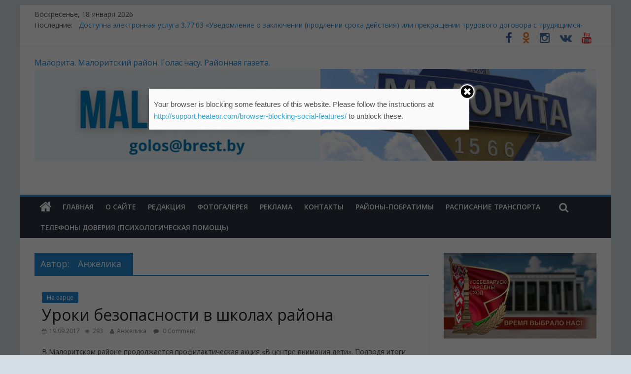

--- FILE ---
content_type: text/html; charset=UTF-8
request_url: https://www.malorita.by/?author=5
body_size: 22091
content:

<!DOCTYPE html>
<html lang="ru-RU">
<head>
<meta charset="UTF-8" />
<meta name="viewport" content="width=device-width, initial-scale=1">
<link rel="profile" href="http://gmpg.org/xfn/11" />
<link rel="pingback" href="https://www.malorita.by/xmlrpc.php" />
<title>Анжелика &#8211; Малорита. Малоритский район. Голас часу. Районная газета.</title>
	<script type="text/javascript">function theChampLoadEvent(e){var t=window.onload;if(typeof window.onload!="function"){window.onload=e}else{window.onload=function(){t();e()}}}</script>
		<script type="text/javascript">var theChampDefaultLang = 'ru_RU', theChampCloseIconPath = 'https://www.malorita.by/wp-content/plugins/super-socializer/images/close.png';var heateorSsSDKBlockedMsg = `Your browser is blocking some features of this website. Please follow the instructions at <a href=\'http://support.heateor.com/browser-blocking-social-features/\' target=\'_blank\' style=\'color:#33a9d8\'>http://support.heateor.com/browser-blocking-social-features/</a> to unblock these.`</script>
		<script> var theChampSiteUrl = 'https://www.malorita.by', theChampVerified = 0, theChampEmailPopup = 0; </script>
			<script> var theChampSharingAjaxUrl = 'https://www.malorita.by/wp-admin/admin-ajax.php', heateorSsUrlCountFetched = [], heateorSsSharesText = 'Поделились', heateorSsShareText = 'Поделиться', theChampPluginIconPath = 'https://www.malorita.by/wp-content/plugins/super-socializer/images/logo.png', theChampHorizontalSharingCountEnable = 1, theChampVerticalSharingCountEnable = 0, theChampSharingOffset = -10, theChampCounterOffset = -10, theChampMobileStickySharingEnabled = 0, heateorSsCopyLinkMessage = "Ссылка скопирована.";
		var heateorSsVerticalSharingShortUrl = "https://www.malorita.by/?p=20234";var theChampReduceHorizontalSvgWidth = true;		</script>
			<style type="text/css">
	.the_champ_horizontal_sharing .theChampSharing{
					color: #fff;
				border-width: 0px;
		border-style: solid;
		border-color: transparent;
	}
		.the_champ_horizontal_sharing .theChampTCBackground{
		color:#666;
	}
		.the_champ_horizontal_sharing .theChampSharing:hover{
				border-color: transparent;
	}
	.the_champ_vertical_sharing .theChampSharing{
					color: #fff;
				border-width: 0px;
		border-style: solid;
		border-color: transparent;
	}
		.the_champ_vertical_sharing .theChampTCBackground{
		color:#666;
	}
		.the_champ_vertical_sharing .theChampSharing:hover{
				border-color: transparent;
	}
				div.the_champ_horizontal_sharing .theChampSharingSvg{width:50%;margin:auto;}div.the_champ_horizontal_sharing .the_champ_square_count{float:left;width:50%;line-height:33px;}
			@media screen and (max-width:783px){.the_champ_vertical_sharing{display:none!important}}	</style>
	<link rel='dns-prefetch' href='//fonts.googleapis.com' />
<link rel='dns-prefetch' href='//s.w.org' />
<link rel="alternate" type="application/rss+xml" title="Малорита. Малоритский район. Голас часу. Районная газета. &raquo; Лента" href="https://www.malorita.by/?feed=rss2" />
<link rel="alternate" type="application/rss+xml" title="Малорита. Малоритский район. Голас часу. Районная газета. &raquo; Лента комментариев" href="https://www.malorita.by/?feed=comments-rss2" />
<link rel="alternate" type="application/rss+xml" title="Малорита. Малоритский район. Голас часу. Районная газета. &raquo; Лента записей автора Анжелика" href="https://www.malorita.by/?feed=rss2&#038;author=5" />
		<script type="text/javascript">
			window._wpemojiSettings = {"baseUrl":"https:\/\/s.w.org\/images\/core\/emoji\/2.3\/72x72\/","ext":".png","svgUrl":"https:\/\/s.w.org\/images\/core\/emoji\/2.3\/svg\/","svgExt":".svg","source":{"concatemoji":"https:\/\/www.malorita.by\/wp-includes\/js\/wp-emoji-release.min.js?ver=4.8.1"}};
			!function(a,b,c){function d(a){var b,c,d,e,f=String.fromCharCode;if(!k||!k.fillText)return!1;switch(k.clearRect(0,0,j.width,j.height),k.textBaseline="top",k.font="600 32px Arial",a){case"flag":return k.fillText(f(55356,56826,55356,56819),0,0),b=j.toDataURL(),k.clearRect(0,0,j.width,j.height),k.fillText(f(55356,56826,8203,55356,56819),0,0),c=j.toDataURL(),b===c&&(k.clearRect(0,0,j.width,j.height),k.fillText(f(55356,57332,56128,56423,56128,56418,56128,56421,56128,56430,56128,56423,56128,56447),0,0),b=j.toDataURL(),k.clearRect(0,0,j.width,j.height),k.fillText(f(55356,57332,8203,56128,56423,8203,56128,56418,8203,56128,56421,8203,56128,56430,8203,56128,56423,8203,56128,56447),0,0),c=j.toDataURL(),b!==c);case"emoji4":return k.fillText(f(55358,56794,8205,9794,65039),0,0),d=j.toDataURL(),k.clearRect(0,0,j.width,j.height),k.fillText(f(55358,56794,8203,9794,65039),0,0),e=j.toDataURL(),d!==e}return!1}function e(a){var c=b.createElement("script");c.src=a,c.defer=c.type="text/javascript",b.getElementsByTagName("head")[0].appendChild(c)}var f,g,h,i,j=b.createElement("canvas"),k=j.getContext&&j.getContext("2d");for(i=Array("flag","emoji4"),c.supports={everything:!0,everythingExceptFlag:!0},h=0;h<i.length;h++)c.supports[i[h]]=d(i[h]),c.supports.everything=c.supports.everything&&c.supports[i[h]],"flag"!==i[h]&&(c.supports.everythingExceptFlag=c.supports.everythingExceptFlag&&c.supports[i[h]]);c.supports.everythingExceptFlag=c.supports.everythingExceptFlag&&!c.supports.flag,c.DOMReady=!1,c.readyCallback=function(){c.DOMReady=!0},c.supports.everything||(g=function(){c.readyCallback()},b.addEventListener?(b.addEventListener("DOMContentLoaded",g,!1),a.addEventListener("load",g,!1)):(a.attachEvent("onload",g),b.attachEvent("onreadystatechange",function(){"complete"===b.readyState&&c.readyCallback()})),f=c.source||{},f.concatemoji?e(f.concatemoji):f.wpemoji&&f.twemoji&&(e(f.twemoji),e(f.wpemoji)))}(window,document,window._wpemojiSettings);
		</script>
		<style type="text/css">
img.wp-smiley,
img.emoji {
	display: inline !important;
	border: none !important;
	box-shadow: none !important;
	height: 1em !important;
	width: 1em !important;
	margin: 0 .07em !important;
	vertical-align: -0.1em !important;
	background: none !important;
	padding: 0 !important;
}
</style>
<link rel='stylesheet' id='css-style-css'  href='https://www.malorita.by/wp-content/plugins/comfortable-reading/css/custom.css?ver=4.8.1' type='text/css' media='all' />
<link rel='stylesheet' id='wp-polls-css'  href='https://www.malorita.by/wp-content/plugins/wp-polls/polls-css.css?ver=2.73.8' type='text/css' media='all' />
<style id='wp-polls-inline-css' type='text/css'>
.wp-polls .pollbar {
	margin: 1px;
	font-size: 6px;
	line-height: 8px;
	height: 8px;
	background-image: url('https://www.malorita.by/wp-content/plugins/wp-polls/images/default/pollbg.gif');
	border: 1px solid #c8c8c8;
}

</style>
<link rel='stylesheet' id='wp-pagenavi-css'  href='https://www.malorita.by/wp-content/plugins/wp-pagenavi/pagenavi-css.css?ver=2.70' type='text/css' media='all' />
<link rel='stylesheet' id='owlcarousel-min-css'  href='https://www.malorita.by/wp-content/plugins/oc-instagram-slider/includes/js/owlcarousel/assets/owl.carousel.min.css?ver=1.0.0' type='text/css' media='all' />
<link rel='stylesheet' id='owlcarousel-theme-css'  href='https://www.malorita.by/wp-content/plugins/oc-instagram-slider/includes/js/owlcarousel/assets/owl.theme.default.min.css?ver=1.0.0' type='text/css' media='all' />
<link rel='stylesheet' id='custom_front_css-css'  href='https://www.malorita.by/wp-content/plugins/oc-instagram-slider/includes/css/front-css.css?ver=1.0.0' type='text/css' media='all' />
<link rel='stylesheet' id='colormag_google_fonts-css'  href='//fonts.googleapis.com/css?family=Open+Sans%3A400%2C600&#038;ver=4.8.1' type='text/css' media='all' />
<link rel='stylesheet' id='colormag_style-css'  href='https://www.malorita.by/wp-content/themes/colormag/style.css?ver=4.8.1' type='text/css' media='all' />
<link rel='stylesheet' id='colormag-fontawesome-css'  href='https://www.malorita.by/wp-content/themes/colormag/fontawesome/css/font-awesome.css?ver=4.2.1' type='text/css' media='all' />
<link rel='stylesheet' id='the_champ_frontend_css-css'  href='https://www.malorita.by/wp-content/plugins/super-socializer/css/front.css?ver=7.12.4' type='text/css' media='all' />
<link rel='stylesheet' id='the_champ_sharing_default_svg-css'  href='https://www.malorita.by/wp-content/plugins/super-socializer/css/share-svg.css?ver=7.12.4' type='text/css' media='all' />
<script type='text/javascript' src='https://www.malorita.by/wp-includes/js/jquery/jquery.js?ver=1.12.4'></script>
<script type='text/javascript' src='https://www.malorita.by/wp-includes/js/jquery/jquery-migrate.min.js?ver=1.4.1'></script>
<script type='text/javascript'>
/* <![CDATA[ */
var IwNRCargs = {"rightclick":"Y","draganddrop":"Y"};
/* ]]> */
</script>
<script type='text/javascript' src='https://www.malorita.by/wp-content/plugins/image-watermark/js/no-right-click.js?ver=1.6.4'></script>
<script type='text/javascript'>
/* <![CDATA[ */
var nrci_opts = {"gesture":"Y","drag":"Y","touch":"Y","admin":"Y"};
/* ]]> */
</script>
<script type='text/javascript' src='https://www.malorita.by/wp-content/plugins/no-right-click-images-plugin/no-right-click-images.js'></script>
<script type='text/javascript' src='https://www.malorita.by/wp-content/plugins/oc-instagram-slider/includes/js/owlcarousel/owl.carousel.js?ver=1.0.0'></script>
<script type='text/javascript' src='https://www.malorita.by/wp-content/plugins/oc-instagram-slider/includes/js/masonry.pkgd.min.js?ver=1.0.0'></script>
<script type='text/javascript' src='https://www.malorita.by/wp-content/plugins/oc-instagram-slider/includes/js/front.js?ver=1.0.0'></script>
<script type='text/javascript' src='https://www.malorita.by/wp-content/themes/colormag/js/colormag-custom.js?ver=4.8.1'></script>
<link rel='https://api.w.org/' href='https://www.malorita.by/index.php?rest_route=/' />
<link rel="EditURI" type="application/rsd+xml" title="RSD" href="https://www.malorita.by/xmlrpc.php?rsd" />
<link rel="wlwmanifest" type="application/wlwmanifest+xml" href="https://www.malorita.by/wp-includes/wlwmanifest.xml" /> 
<meta name="generator" content="WordPress 4.8.1" />
<!-- <meta name="NextGEN" version="2.2.12" /> -->
<!-- Analytics by WP-Statistics v13.1.6 - https://wp-statistics.com/ -->
<link rel="shortcut icon" href="http://www.malorita.by/wp-content/uploads/2017/09/doc92213529_450272224-1.jpg" type="image/x-icon" /><!-- Малорита. Малоритский район. Голас часу. Районная газета. Internal Styles --><style type="text/css"> .colormag-button,blockquote,button,input[type=reset],input[type=button],input[type=submit]{background-color:#278bcf}#site-title a,.next a:hover,.previous a:hover,.social-links i.fa:hover,a{color:#278bcf}.fa.search-top:hover{background-color:#278bcf}#site-navigation{border-top:4px solid #278bcf}.home-icon.front_page_on,.main-navigation a:hover,.main-navigation ul li ul li a:hover,.main-navigation ul li ul li:hover>a,.main-navigation ul li.current-menu-ancestor>a,.main-navigation ul li.current-menu-item ul li a:hover,.main-navigation ul li.current-menu-item>a,.main-navigation ul li.current_page_ancestor>a,.main-navigation ul li.current_page_item>a,.main-navigation ul li:hover>a,.main-small-navigation li a:hover,.site-header .menu-toggle:hover{background-color:#278bcf}.main-small-navigation .current-menu-item>a,.main-small-navigation .current_page_item>a{background:#278bcf}.promo-button-area a:hover{border:2px solid #278bcf;background-color:#278bcf}#content .wp-pagenavi .current,#content .wp-pagenavi a:hover,.format-link .entry-content a,.pagination span{background-color:#278bcf}.pagination a span:hover{color:#278bcf;border-color:#278bcf}#content .comments-area a.comment-edit-link:hover,#content .comments-area a.comment-permalink:hover,#content .comments-area article header cite a:hover,.comments-area .comment-author-link a:hover{color:#278bcf}.comments-area .comment-author-link span{background-color:#278bcf}.comment .comment-reply-link:hover,.nav-next a,.nav-previous a{color:#278bcf}#secondary .widget-title{border-bottom:2px solid #278bcf}#secondary .widget-title span{background-color:#278bcf}.footer-widgets-area .widget-title{border-bottom:2px solid #278bcf}.footer-widgets-area .widget-title span{background-color:#278bcf}.footer-widgets-area a:hover{color:#278bcf}.advertisement_above_footer .widget-title{border-bottom:2px solid #278bcf}.advertisement_above_footer .widget-title span{background-color:#278bcf}a#scroll-up i{color:#278bcf}.page-header .page-title{border-bottom:2px solid #278bcf}#content .post .article-content .above-entry-meta .cat-links a,.page-header .page-title span{background-color:#278bcf}#content .post .article-content .entry-title a:hover,.entry-meta .byline i,.entry-meta .cat-links i,.entry-meta a,.post .entry-title a:hover,.search .entry-title a:hover{color:#278bcf}.entry-meta .post-format i{background-color:#278bcf}.entry-meta .comments-link a:hover,.entry-meta .edit-link a:hover,.entry-meta .posted-on a:hover,.entry-meta .tag-links a:hover,.single #content .tags a:hover{color:#278bcf}.more-link,.no-post-thumbnail{background-color:#278bcf}.post-box .entry-meta .cat-links a:hover,.post-box .entry-meta .posted-on a:hover,.post.post-box .entry-title a:hover{color:#278bcf}.widget_featured_slider .slide-content .above-entry-meta .cat-links a{background-color:#278bcf}.widget_featured_slider .slide-content .below-entry-meta .byline a:hover,.widget_featured_slider .slide-content .below-entry-meta .comments a:hover,.widget_featured_slider .slide-content .below-entry-meta .posted-on a:hover,.widget_featured_slider .slide-content .entry-title a:hover{color:#278bcf}.widget_highlighted_posts .article-content .above-entry-meta .cat-links a{background-color:#278bcf}.byline a:hover,.comments a:hover,.edit-link a:hover,.posted-on a:hover,.tag-links a:hover,.widget_highlighted_posts .article-content .below-entry-meta .byline a:hover,.widget_highlighted_posts .article-content .below-entry-meta .comments a:hover,.widget_highlighted_posts .article-content .below-entry-meta .posted-on a:hover,.widget_highlighted_posts .article-content .entry-title a:hover{color:#278bcf}.widget_featured_posts .article-content .above-entry-meta .cat-links a{background-color:#278bcf}.widget_featured_posts .article-content .entry-title a:hover{color:#278bcf}.widget_featured_posts .widget-title{border-bottom:2px solid #278bcf}.widget_featured_posts .widget-title span{background-color:#278bcf}.related-posts-main-title .fa,.single-related-posts .article-content .entry-title a:hover{color:#278bcf}</style>
<style type="text/css" id="custom-background-css">
body.custom-background { background-color: #d5dee5; }
</style>
</head>
<body class="archive author author-olga author-5 custom-background ">
<div id="page" class="hfeed site">
		<header id="masthead" class="site-header clearfix">
		<div id="header-text-nav-container" class="clearfix">
                     <div class="news-bar">
               <div class="inner-wrap clearfix">
                     <div class="date-in-header">
      Воскресенье, 18 января 2026   </div>
                 
    <div class="breaking-news">
      <strong class="breaking-news-latest">Последние:</strong>
      <ul class="newsticker">
               <li>
            <a href="https://www.malorita.by/?p=131096" title="Доступна электронная услуга 3.77.03 «Уведомление о заключении (продлении срока действия) или прекращении трудового договора с трудящимся-иммигрантом». Инструкция">Доступна электронная услуга 3.77.03 «Уведомление о заключении (продлении срока действия) или прекращении трудового договора с трудящимся-иммигрантом». Инструкция</a>
         </li>
               <li>
            <a href="https://www.malorita.by/?p=131084" title="Что будет с тарифами на услуги ЖКХ в 2026 году, пояснил министр">Что будет с тарифами на услуги ЖКХ в 2026 году, пояснил министр</a>
         </li>
               <li>
            <a href="https://www.malorita.by/?p=131087" title="Карцінкі з глыбінкі: Дубічна">Карцінкі з глыбінкі: Дубічна</a>
         </li>
               <li>
            <a href="https://www.malorita.by/?p=131081" title="Еще пять стеклоомывающих жидкостей российского производства запретили продавать в Беларуси">Еще пять стеклоомывающих жидкостей российского производства запретили продавать в Беларуси</a>
         </li>
               <li>
            <a href="https://www.malorita.by/?p=131078" title="Ниже -25°С: где холоднее всего было в Беларуси этой ночью?">Ниже -25°С: где холоднее всего было в Беларуси этой ночью?</a>
         </li>
            </ul>
   </div>
   
                  	<div class="social-links clearfix">
		<ul>
		<li><a rel="nofollow external" href="https://www.facebook.com/golaschasu" ><i class="fa fa-facebook"></i></a></li><li><a rel="nofollow external" href="https://ok.ru/golaschasu" target="_blank"><i class="fa fa-odnoklassniki"></i></a></li><li><a rel="nofollow external" href="https://www.instagram.com/malorita_golaschasu/" ><i class="fa fa-instagram"></i></a></li><li><a rel="nofollow external" href="https://vk.com/club129706838" target="_blank"><i class="fa fa-vk"></i></a></li><li><a rel="nofollow external" href="https://www.youtube.com/@GolosMalorita/" target="_blank"><i class="fa fa-youtube"></i></a></li>		</ul>
	</div><!-- .social-links -->
	               </div>
            </div>
         
			
			<div class="inner-wrap">

				<div id="header-text-nav-wrap" class="clearfix">
					<div id="header-left-section">
													<div id="header-logo-image">

								<a href="https://www.malorita.by/" title="Малорита. Малоритский район. Голас часу. Районная газета." rel="home">
								<!-- <img src="http://www.malorita.by/wp-content/uploads/2017/09/doc92213529_450272224.jpg" alt="Малорита. Малоритский район. Голас часу. Районная газета."> -->
								Малорита. Малоритский район. Голас часу. Районная газета.</a>
							</div><!-- #header-logo-image -->
											</div><!-- #header-left-section -->
					<div id="header-right-section">
												<div id="header-right-sidebar" class="clearfix">
						<aside id="custom_html-57" class="widget_text widget widget_custom_html clearfix"><div class="textwidget custom-html-widget"><a href="https://www.malorita.by"><img class="alignnone wp-image-117080 size-full" src="http://www.malorita.by/wp-content/uploads/2025/03/Dizajn-bez-nazvaniya2.jpg" alt="malorita.by" width="1282" height="210"></a></div></aside>						</div>
									    	</div><!-- #header-right-section -->

			   </div><!-- #header-text-nav-wrap -->

			</div><!-- .inner-wrap -->

<marquee behavior="scroll" scrollAmount="5" width="" height="" onMouseOver="this.scrollAmount=0" onMouseOut="this.scrollAmount=5"> </marquee>

			
			<nav id="site-navigation" class="main-navigation clearfix" role="navigation">
				<div class="inner-wrap clearfix">
					                  <div class="home-icon">
                     <a href="https://www.malorita.by/" title="Малорита. Малоритский район. Голас часу. Районная газета."><i class="fa fa-home"></i></a>
                  </div>
                                 <h4 class="menu-toggle"></h4>
               <div class="menu-primary-container"><ul id="menu-menu-1" class="menu"><li id="menu-item-76333" class="menu-item menu-item-type-custom menu-item-object-custom menu-item-home menu-item-76333"><a href="http://www.malorita.by/">Главная</a></li>
<li id="menu-item-76334" class="menu-item menu-item-type-post_type menu-item-object-page menu-item-76334"><a href="https://www.malorita.by/?page_id=2">О сайте</a></li>
<li id="menu-item-76338" class="menu-item menu-item-type-post_type menu-item-object-page menu-item-76338"><a href="https://www.malorita.by/?page_id=146">Редакция</a></li>
<li id="menu-item-76339" class="menu-item menu-item-type-post_type menu-item-object-page menu-item-76339"><a href="https://www.malorita.by/?page_id=147">Фотогалерея</a></li>
<li id="menu-item-76340" class="menu-item menu-item-type-post_type menu-item-object-page menu-item-76340"><a href="https://www.malorita.by/?page_id=149">Реклама</a></li>
<li id="menu-item-76341" class="menu-item menu-item-type-post_type menu-item-object-page menu-item-76341"><a href="https://www.malorita.by/?page_id=148">Контакты</a></li>
<li id="menu-item-76342" class="menu-item menu-item-type-taxonomy menu-item-object-category menu-item-76342"><a href="https://www.malorita.by/?cat=93">Районы-Побратимы</a></li>
<li id="menu-item-76335" class="menu-item menu-item-type-post_type menu-item-object-page menu-item-76335"><a href="https://www.malorita.by/?page_id=22791">РАСПИСАНИЕ ТРАНСПОРТА</a></li>
<li id="menu-item-76336" class="menu-item menu-item-type-post_type menu-item-object-page menu-item-76336"><a href="https://www.malorita.by/?page_id=23948">ТЕЛЕФОНЫ ДОВЕРИЯ (психологическая помощь)</a></li>
</ul></div>                                                <i class="fa fa-search search-top"></i>
                  <div class="search-form-top">
                     <form action="https://www.malorita.by/" class="search-form searchform clearfix" method="get">
   <div class="search-wrap">
      <input type="text" placeholder="Поиск" class="s field" name="s">
      <button class="search-icon" type="submit"></button>
   </div>
</form><!-- .searchform -->                  </div>
               				</div>
			</nav>

		</div><!-- #header-text-nav-container -->

		
	</header>
			<div id="main" class="clearfix">
		<div class="inner-wrap clearfix">
	
	<div id="primary">
		<div id="content" class="clearfix">

			
				<header class="page-header">
               					<h3 class="page-title">
               <span>
						Автор: <span class="vcard">Анжелика</span>					</span></h3>
                  									</header><!-- .page-header -->

            <div class="article-container">

   				
   				
   					
<article id="post-20234" class="post-20234 post type-post status-publish format-standard hentry category-na-vartse">
   
   
   <div class="article-content clearfix">

      
      <div class="above-entry-meta"><span class="cat-links"><a href="https://www.malorita.by/?cat=39"  rel="category tag">На варце</a>&nbsp;</span></div>
      <header class="entry-header">
         <h1 class="entry-title">
            <a href="https://www.malorita.by/?p=20234" title="Уроки безопасности в школах района">Уроки безопасности в школах района</a>
         </h1>
      </header>

      <div class="below-entry-meta">
      <span class="posted-on"><a href="https://www.malorita.by/?p=20234" title="10:35 дп" rel="bookmark"><i class="fa fa-calendar-o"></i> <time class="entry-date published" datetime="2017-09-19T10:35:04+00:00">19.09.2017</time></a></span><span class="post-views"><a href="https://www.malorita.by/?p=20234" title="10:35 дп" rel="bookmark"><i class="fa fa-eye"></i> 293</a></span>
      <span class="byline"><span class="author vcard"><i class="fa fa-user"></i><a class="url fn n" href="https://www.malorita.by/?author=5" title="Анжелика">Анжелика</a></span></span>

               <span class="comments"><a href="https://www.malorita.by/?p=20234#respond"><i class="fa fa-comment"></i> 0 Comment</a></span>
      </div>
      <div class="entry-content clearfix">
         <p>В Малоритском районе продолжается профилактическая акция «В центре внимания дети». Подводя итоги второго этапа акции можно сделать вывод, что практически</p>
         <a class="more-link" title="Уроки безопасности в школах района" href="https://www.malorita.by/?p=20234"><span>Read more</span></a>
      </div>

   </div>

   </article>
   				
   					
<article id="post-20209" class="post-20209 post type-post status-publish format-standard hentry category-medytsyna">
   
   
   <div class="article-content clearfix">

      
      <div class="above-entry-meta"><span class="cat-links"><a href="https://www.malorita.by/?cat=37"  rel="category tag">Медыцына</a>&nbsp;</span></div>
      <header class="entry-header">
         <h1 class="entry-title">
            <a href="https://www.malorita.by/?p=20209" title="Цены на лекарства могут снизить">Цены на лекарства могут снизить</a>
         </h1>
      </header>

      <div class="below-entry-meta">
      <span class="posted-on"><a href="https://www.malorita.by/?p=20209" title="7:54 дп" rel="bookmark"><i class="fa fa-calendar-o"></i> <time class="entry-date published" datetime="2017-09-19T07:54:44+00:00">19.09.2017</time></a></span><span class="post-views"><a href="https://www.malorita.by/?p=20209" title="7:54 дп" rel="bookmark"><i class="fa fa-eye"></i> 192</a></span>
      <span class="byline"><span class="author vcard"><i class="fa fa-user"></i><a class="url fn n" href="https://www.malorita.by/?author=5" title="Анжелика">Анжелика</a></span></span>

               <span class="comments"><a href="https://www.malorita.by/?p=20209#respond"><i class="fa fa-comment"></i> 0 Comment</a></span>
      </div>
      <div class="entry-content clearfix">
         <p>Отпускные цены еще на ряд лекарственных средств будут снижены в Беларуси, сообщили в пресс-службе Минздрава. Такое решение было принято по</p>
         <a class="more-link" title="Цены на лекарства могут снизить" href="https://www.malorita.by/?p=20209"><span>Read more</span></a>
      </div>

   </div>

   </article>
   				
   					
<article id="post-20203" class="post-20203 post type-post status-publish format-standard hentry category-bez-rubriki">
   
   
   <div class="article-content clearfix">

      
      <div class="above-entry-meta"><span class="cat-links"><a href="https://www.malorita.by/?cat=1"  rel="category tag">Навiны</a>&nbsp;</span></div>
      <header class="entry-header">
         <h1 class="entry-title">
            <a href="https://www.malorita.by/?p=20203" title="На сколько нас стало меньше? Статистика за последние 17 лет">На сколько нас стало меньше? Статистика за последние 17 лет</a>
         </h1>
      </header>

      <div class="below-entry-meta">
      <span class="posted-on"><a href="https://www.malorita.by/?p=20203" title="4:00 пп" rel="bookmark"><i class="fa fa-calendar-o"></i> <time class="entry-date published" datetime="2017-09-18T16:00:02+00:00">18.09.2017</time></a></span><span class="post-views"><a href="https://www.malorita.by/?p=20203" title="4:00 пп" rel="bookmark"><i class="fa fa-eye"></i> 490</a></span>
      <span class="byline"><span class="author vcard"><i class="fa fa-user"></i><a class="url fn n" href="https://www.malorita.by/?author=5" title="Анжелика">Анжелика</a></span></span>

               <span class="comments"><a href="https://www.malorita.by/?p=20203#respond"><i class="fa fa-comment"></i> 0 Comment</a></span>
      </div>
      <div class="entry-content clearfix">
         <p>&nbsp; Численность населения по городам и районам Информация главного управления статистики Брестской области (на начало года;&nbsp; человек) &nbsp; 1996 2001</p>
         <a class="more-link" title="На сколько нас стало меньше? Статистика за последние 17 лет" href="https://www.malorita.by/?p=20203"><span>Read more</span></a>
      </div>

   </div>

   </article>
   				
   					
<article id="post-20200" class="post-20200 post type-post status-publish format-standard hentry category-aktsyi-i-konkursy">
   
   
   <div class="article-content clearfix">

      
      <div class="above-entry-meta"><span class="cat-links"><a href="https://www.malorita.by/?cat=33"  rel="category tag">Акцыі і конкурсы</a>&nbsp;</span></div>
      <header class="entry-header">
         <h1 class="entry-title">
            <a href="https://www.malorita.by/?p=20200" title="Дзень без аўтамабіля">Дзень без аўтамабіля</a>
         </h1>
      </header>

      <div class="below-entry-meta">
      <span class="posted-on"><a href="https://www.malorita.by/?p=20200" title="3:31 пп" rel="bookmark"><i class="fa fa-calendar-o"></i> <time class="entry-date published" datetime="2017-09-18T15:31:25+00:00">18.09.2017</time></a></span><span class="post-views"><a href="https://www.malorita.by/?p=20200" title="3:31 пп" rel="bookmark"><i class="fa fa-eye"></i> 212</a></span>
      <span class="byline"><span class="author vcard"><i class="fa fa-user"></i><a class="url fn n" href="https://www.malorita.by/?author=5" title="Анжелика">Анжелика</a></span></span>

               <span class="comments"><a href="https://www.malorita.by/?p=20200#respond"><i class="fa fa-comment"></i> 0 Comment</a></span>
      </div>
      <div class="entry-content clearfix">
         <p>22 верасня ў большасці краін свету пройдзе міжнародная экалагічная акцыя «Дзень без аўтамабіля”. У гэты дзень аўтааматарам прапануюць адмовіцца ад</p>
         <a class="more-link" title="Дзень без аўтамабіля" href="https://www.malorita.by/?p=20200"><span>Read more</span></a>
      </div>

   </div>

   </article>
   				
   					
<article id="post-20195" class="post-20195 post type-post status-publish format-standard hentry category-bez-rubriki">
   
   
   <div class="article-content clearfix">

      
      <div class="above-entry-meta"><span class="cat-links"><a href="https://www.malorita.by/?cat=1"  rel="category tag">Навiны</a>&nbsp;</span></div>
      <header class="entry-header">
         <h1 class="entry-title">
            <a href="https://www.malorita.by/?p=20195" title="Шторм на Брестчине: обесточены 44 населенных пункта">Шторм на Брестчине: обесточены 44 населенных пункта</a>
         </h1>
      </header>

      <div class="below-entry-meta">
      <span class="posted-on"><a href="https://www.malorita.by/?p=20195" title="2:16 пп" rel="bookmark"><i class="fa fa-calendar-o"></i> <time class="entry-date published" datetime="2017-09-18T14:16:49+00:00">18.09.2017</time></a></span><span class="post-views"><a href="https://www.malorita.by/?p=20195" title="2:16 пп" rel="bookmark"><i class="fa fa-eye"></i> 418</a></span>
      <span class="byline"><span class="author vcard"><i class="fa fa-user"></i><a class="url fn n" href="https://www.malorita.by/?author=5" title="Анжелика">Анжелика</a></span></span>

               <span class="comments"><a href="https://www.malorita.by/?p=20195#respond"><i class="fa fa-comment"></i> 0 Comment</a></span>
      </div>
      <div class="entry-content clearfix">
         <p>Штормовой ветер обесточил сегодня 44 населенных пункта в Брестской области, сообщили на РУП &#8220;Брестэнерго&#8221;. Больше всего отключений электричества произошло в</p>
         <a class="more-link" title="Шторм на Брестчине: обесточены 44 населенных пункта" href="https://www.malorita.by/?p=20195"><span>Read more</span></a>
      </div>

   </div>

   </article>
   				
   					
<article id="post-20191" class="post-20191 post type-post status-publish format-standard hentry category-bez-rubriki">
   
   
   <div class="article-content clearfix">

      
      <div class="above-entry-meta"><span class="cat-links"><a href="https://www.malorita.by/?cat=1"  rel="category tag">Навiны</a>&nbsp;</span></div>
      <header class="entry-header">
         <h1 class="entry-title">
            <a href="https://www.malorita.by/?p=20191" title="Спасатель отговорил от суицида женщину">Спасатель отговорил от суицида женщину</a>
         </h1>
      </header>

      <div class="below-entry-meta">
      <span class="posted-on"><a href="https://www.malorita.by/?p=20191" title="1:55 пп" rel="bookmark"><i class="fa fa-calendar-o"></i> <time class="entry-date published" datetime="2017-09-18T13:55:19+00:00">18.09.2017</time></a></span><span class="post-views"><a href="https://www.malorita.by/?p=20191" title="1:55 пп" rel="bookmark"><i class="fa fa-eye"></i> 558</a></span>
      <span class="byline"><span class="author vcard"><i class="fa fa-user"></i><a class="url fn n" href="https://www.malorita.by/?author=5" title="Анжелика">Анжелика</a></span></span>

               <span class="comments"><a href="https://www.malorita.by/?p=20191#respond"><i class="fa fa-comment"></i> 0 Comment</a></span>
      </div>
      <div class="entry-content clearfix">
         <p>Звонок от неизвестной женщины поступил брестским спасателям 16 сентября в 22.00. Со слов звонившей, она находилась на балконе девятого этажа</p>
         <a class="more-link" title="Спасатель отговорил от суицида женщину" href="https://www.malorita.by/?p=20191"><span>Read more</span></a>
      </div>

   </div>

   </article>
   				
   					
<article id="post-20187" class="post-20187 post type-post status-publish format-standard hentry category-vazhnoe">
   
   
   <div class="article-content clearfix">

      
      <div class="above-entry-meta"><span class="cat-links"><a href="https://www.malorita.by/?cat=58"  rel="category tag">Важное</a>&nbsp;</span></div>
      <header class="entry-header">
         <h1 class="entry-title">
            <a href="https://www.malorita.by/?p=20187" title="Ведение оборонительного боя отрабатывают военные на учении &#8220;Запад-2017&#8221;">Ведение оборонительного боя отрабатывают военные на учении &#8220;Запад-2017&#8221;</a>
         </h1>
      </header>

      <div class="below-entry-meta">
      <span class="posted-on"><a href="https://www.malorita.by/?p=20187" title="1:47 пп" rel="bookmark"><i class="fa fa-calendar-o"></i> <time class="entry-date published" datetime="2017-09-18T13:47:36+00:00">18.09.2017</time></a></span><span class="post-views"><a href="https://www.malorita.by/?p=20187" title="1:47 пп" rel="bookmark"><i class="fa fa-eye"></i> 395</a></span>
      <span class="byline"><span class="author vcard"><i class="fa fa-user"></i><a class="url fn n" href="https://www.malorita.by/?author=5" title="Анжелика">Анжелика</a></span></span>

               <span class="comments"><a href="https://www.malorita.by/?p=20187#respond"><i class="fa fa-comment"></i> 0 Comment</a></span>
      </div>
      <div class="entry-content clearfix">
         <p>Ведение оборонительного боя отрабатывается сегодня на совместном стратегическом учении &#8220;Запад-2017&#8221;, сообщили &nbsp;в Министерстве обороны Беларуси. Так, ведение оборонительного боя белорусские</p>
         <a class="more-link" title="Ведение оборонительного боя отрабатывают военные на учении &#8220;Запад-2017&#8221;" href="https://www.malorita.by/?p=20187"><span>Read more</span></a>
      </div>

   </div>

   </article>
   				
   					
<article id="post-19989" class="post-19989 post type-post status-publish format-standard hentry category-vazhnoe">
   
   
   <div class="article-content clearfix">

      
      <div class="above-entry-meta"><span class="cat-links"><a href="https://www.malorita.by/?cat=58"  rel="category tag">Важное</a>&nbsp;</span></div>
      <header class="entry-header">
         <h1 class="entry-title">
            <a href="https://www.malorita.by/?p=19989" title="Что надо знать любителям лесных грибов и ягод">Что надо знать любителям лесных грибов и ягод</a>
         </h1>
      </header>

      <div class="below-entry-meta">
      <span class="posted-on"><a href="https://www.malorita.by/?p=19989" title="2:51 пп" rel="bookmark"><i class="fa fa-calendar-o"></i> <time class="entry-date published" datetime="2017-09-14T14:51:34+00:00">14.09.2017</time></a></span><span class="post-views"><a href="https://www.malorita.by/?p=19989" title="2:51 пп" rel="bookmark"><i class="fa fa-eye"></i> 488</a></span>
      <span class="byline"><span class="author vcard"><i class="fa fa-user"></i><a class="url fn n" href="https://www.malorita.by/?author=5" title="Анжелика">Анжелика</a></span></span>

               <span class="comments"><a href="https://www.malorita.by/?p=19989#comments"><i class="fa fa-comment"></i> 1 Comment</a></span>
      </div>
      <div class="entry-content clearfix">
         <p>Сезон заготовки лесных ягод и грибов&nbsp; в самом разгаре.&nbsp; Несмотря на то, что после чернобыльской аварии уже прошло более 30</p>
         <a class="more-link" title="Что надо знать любителям лесных грибов и ягод" href="https://www.malorita.by/?p=19989"><span>Read more</span></a>
      </div>

   </div>

   </article>
   				
            </div>

				
<div class='wp-pagenavi' role='navigation'>
<span class='pages'>Страница 1 из 511</span><span aria-current='page' class='current'>1</span><a class="page larger" title="Страница 2" href="https://www.malorita.by/?author=5&#038;paged=2">2</a><a class="page larger" title="Страница 3" href="https://www.malorita.by/?author=5&#038;paged=3">3</a><a class="page larger" title="Страница 4" href="https://www.malorita.by/?author=5&#038;paged=4">4</a><a class="page larger" title="Страница 5" href="https://www.malorita.by/?author=5&#038;paged=5">5</a><span class='extend'>...</span><a class="larger page" title="Страница 10" href="https://www.malorita.by/?author=5&#038;paged=10">10</a><a class="larger page" title="Страница 20" href="https://www.malorita.by/?author=5&#038;paged=20">20</a><a class="larger page" title="Страница 30" href="https://www.malorita.by/?author=5&#038;paged=30">30</a><span class='extend'>...</span><a class="nextpostslink" rel="next" href="https://www.malorita.by/?author=5&#038;paged=2">&raquo;</a><a class="last" href="https://www.malorita.by/?author=5&#038;paged=511">Последняя &raquo;</a>
</div>
			
		</div><!-- #content -->
	</div><!-- #primary -->

	
<div id="secondary">
			
		<aside id="custom_html-55" class="widget_text widget widget_custom_html clearfix"><div class="textwidget custom-html-widget"><a href="https://www.malorita.by/?cat=114"><img class="alignnone size-full wp-image-128877" src="http://www.malorita.by/wp-content/uploads/2025/11/image_15432_1fc215f6678f5f69f4871045203875f4.jpeg" alt="" width="2400" height="1350"></a></div></aside><aside id="custom_html-46" class="widget_text widget widget_custom_html clearfix"><div class="textwidget custom-html-widget"></div></aside><aside id="custom_html-45" class="widget_text widget widget_custom_html clearfix"><div class="textwidget custom-html-widget"><a href="https://www.malorita.by/?cat=106"><img class="alignleft wp-image-114292 size-full" src="http://www.malorita.by/wp-content/uploads/2025/01/801.png" alt="" width="996" height="282"></a></div></aside><aside id="custom_html-52" class="widget_text widget widget_custom_html clearfix"><div class="textwidget custom-html-widget"><a href="https://www.malorita.by/?cat=109" target="_blank" rel="nofollow"><img src="http://www.malorita.by/wp-content/uploads/2024/01/Group-168.jpg"alt=" width="384" height="193"></a></div></aside><aside id="custom_html-43" class="widget_text widget widget_custom_html clearfix"><div class="textwidget custom-html-widget"><!-- Yandex.Metrika counter -->
<script type="text/javascript" >
   (function(m,e,t,r,i,k,a){m[i]=m[i]||function(){(m[i].a=m[i].a||[]).push(arguments)};
   m[i].l=1*new Date();
   for (var j = 0; j < document.scripts.length; j++) {if (document.scripts[j].src === r) { return; }}
   k=e.createElement(t),a=e.getElementsByTagName(t)[0],k.async=1,k.src=r,a.parentNode.insertBefore(k,a)})
   (window, document, "script", "https://mc.yandex.ru/metrika/tag.js", "ym");

   ym(94994238, "init", {
        clickmap:true,
        trackLinks:true,
        accurateTrackBounce:true
   });
</script>
<noscript><div><img src="https://mc.yandex.ru/watch/94994238" style="position:absolute; left:-9999px;" alt="" /></div></noscript>
<!-- /Yandex.Metrika counter -->
</div></aside><aside id="custom_html-50" class="widget_text widget widget_custom_html clearfix"><div class="textwidget custom-html-widget"></div></aside><aside id="custom_html-31" class="widget_text widget widget_custom_html clearfix"><div class="textwidget custom-html-widget"><a href="http://www.malorita.by/wp-content/uploads/2025/04/8013.png"></a><a href="https://www.malorita.by/?cat=82"><img class="alignnone wp-image-117601 size-full" src="http://www.malorita.by/wp-content/uploads/2025/04/8013.png" alt="" width="1000" height="650"></a></div></aside><aside id="custom_html-54" class="widget_text widget widget_custom_html clearfix"><h3 class="widget-title"><span>Наш ЧАТ-БОТ</span></h3><div class="textwidget custom-html-widget"><a href="http://www.malorita.by/wp-content/uploads/2025/12/qr-code.gif"><img class="alignnone size-full wp-image-130050" src="http://www.malorita.by/wp-content/uploads/2025/12/qr-code.gif" alt="" width="148" height="148"></a></div></aside><aside id="custom_html-49" class="widget_text widget widget_custom_html clearfix"><div class="textwidget custom-html-widget"><a href="https://rec.gov.by/ru"><img class="alignleft size-full wp-image-77718" src="http://www.malorita.by/wp-content/uploads/2024/02/tsik-1.jpg" alt="" width="384" height="193"></a></div></aside><aside id="custom_html-59" class="widget_text widget widget_custom_html clearfix"><div class="textwidget custom-html-widget"><a href="https://fest-sbv.gck.by/"><img class="alignnone wp-image-118782 size-full" src="http://www.malorita.by/wp-content/uploads/2025/04/Imidzh_rus_1180h400.jpg" alt="" width="1180" height="400"></a></div></aside><aside id="custom_html-51" class="widget_text widget widget_custom_html clearfix"><div class="textwidget custom-html-widget"><a href="http://www.malorita.by/wp-content/uploads/2025/04/Preview_A4.jpg"></a><a href="https://radioplayer.by/"><img class="alignnone wp-image-118780 size-full" src="http://www.malorita.by/wp-content/uploads/2025/04/Preview_A4.jpg" alt="" width="580" height="322"></a></div></aside><aside id="custom_html-58" class="widget_text widget widget_custom_html clearfix"><div class="textwidget custom-html-widget"><a href="http://www.malorita.by/wp-content/uploads/2025/04/banner.jpg"><img class="alignnone size-full wp-image-117600" src="http://www.malorita.by/wp-content/uploads/2025/04/banner.jpg" alt="" width="1920" height="1080"></a></div></aside>		<aside id="recent-posts-4" class="widget widget_recent_entries clearfix">		<h3 class="widget-title"><span>Новости сейчас</span></h3>		<ul>
					<li>
				<a href="https://www.malorita.by/?p=131096">Доступна электронная услуга 3.77.03 «Уведомление о заключении (продлении срока действия) или прекращении трудового договора с трудящимся-иммигрантом». Инструкция</a>
						</li>
					<li>
				<a href="https://www.malorita.by/?p=131084">Что будет с тарифами на услуги ЖКХ в 2026 году, пояснил министр</a>
						</li>
					<li>
				<a href="https://www.malorita.by/?p=131087">Карцінкі з глыбінкі: Дубічна</a>
						</li>
					<li>
				<a href="https://www.malorita.by/?p=131081">Еще пять стеклоомывающих жидкостей российского производства запретили продавать в Беларуси</a>
						</li>
					<li>
				<a href="https://www.malorita.by/?p=131078">Ниже -25°С: где холоднее всего было в Беларуси этой ночью?</a>
						</li>
					<li>
				<a href="https://www.malorita.by/?p=131073">Команда Мокранской школы на &#8220;Большой молодежной игре&#8221;</a>
						</li>
					<li>
				<a href="https://www.malorita.by/?p=131070">Брест 17–18 января принимает областной фестиваль-ярмврку «Берестейские сани»</a>
						</li>
					<li>
				<a href="https://www.malorita.by/?p=131060">Работники Великоритского сельсовета побывали в гостях у сельчанки Анастасии Борисюк</a>
						</li>
					<li>
				<a href="https://www.malorita.by/?p=131056">Галина Стасюк встретилась с личным составом и военнослужащими пограничной комендатуры &#8220;Малорита&#8221;</a>
						</li>
					<li>
				<a href="https://www.malorita.by/?p=131050">На Малоритчине продолжаются встречи в рамках Единого дня информирования</a>
						</li>
					<li>
				<a href="https://www.malorita.by/?p=131047">В Белгидромете рассказали, как долго в Беларуси продержится морозная погода</a>
						</li>
					<li>
				<a href="https://www.malorita.by/?p=131042">Профсоюзный лидер Брестчины посетил ряд торговых объектов в Малорите</a>
						</li>
					<li>
				<a href="https://www.malorita.by/?p=131039">Поставить ребенка на учет для получения дошкольного образования теперь можно онлайн</a>
						</li>
					<li>
				<a href="https://www.malorita.by/?p=131036">Каждый десятый? Сколько электромобилей будет в Беларуси к 2030 году</a>
						</li>
					<li>
				<a href="https://www.malorita.by/?p=131031">Долгожителя из Малориты Василия Якуша поздравил с юбилеем руководитель района</a>
						</li>
					<li>
				<a href="https://www.malorita.by/?p=131026">Навагодняя дабрачынная акцыя “Нашы дзеці” завяршаецца</a>
						</li>
					<li>
				<a href="https://www.malorita.by/?p=131018">15 января в Малоритском районе прошёл единый день информирования</a>
						</li>
					<li>
				<a href="https://www.malorita.by/?p=131011">ФОТОФАКТ. На борьбу со снежной стихией в первом городском саду вышли подучетные Малоритского РОВД</a>
						</li>
					<li>
				<a href="https://www.malorita.by/?p=131007">Поздравления с 75-летием  сегодня принимал Вячеслав Федюкович</a>
						</li>
					<li>
				<a href="https://www.malorita.by/?p=131002">Информационный час, приуроченный 86-летию Малоритского района</a>
						</li>
					<li>
				<a href="https://www.malorita.by/?p=130999">Дзевяць дзесяцігоддзяў Вольгі Панасюк</a>
						</li>
					<li>
				<a href="https://www.malorita.by/?p=130987">СУП «Хотиславский»  &#8211; с заботой о пожилых</a>
						</li>
				</ul>
		</aside>		<aside id="custom_html-6" class="widget_text widget widget_custom_html clearfix"><h3 class="widget-title"><span>ОРГАНЫ УПРАВЛЕНИЯ</span></h3><div class="textwidget custom-html-widget"><a href="http://www.president.gov.by/" target="_blank" rel="nofollow"><img src="http://www.malorita.by/wp-content/uploads/2023/08/portal_001.jpg
" /></a> 
<a href="http://brest-region.gov.by/" target="_blank" rel="nofollow"><img src="/wp-content/uploads/banners/brOblisp.jpg" /></a>
<a href="http://malorita.brest-region.gov.by/" target="_blank" rel="nofollow"><img src="/wp-content/uploads/banners/maloritaIspl.jpg" /></a>
<a href=" http://mininform.gov.by/" target="_blank" rel="nofollow"><img src="http://www.malorita.by/wp-content/uploads/2024/05/Screenshot_1-4.png" /></a>
</div></aside><aside id="custom_html-48" class="widget_text widget widget_custom_html clearfix"><div class="textwidget custom-html-widget"></div></aside><aside id="custom_html-40" class="widget_text widget widget_custom_html clearfix"><div class="textwidget custom-html-widget"><a href="https://brest-region.gov.by/ru/fond-brestoblimushchestvo-39-ru/"><img class="alignleft size-full wp-image-77718" src="http://www.malorita.by/wp-content/uploads/2023/05/boim.png" alt="" width="384" height="193"></a></div></aside><aside id="custom_html-8" class="widget_text widget widget_custom_html clearfix"><h3 class="widget-title"><span>Погода</span></h3><div class="textwidget custom-html-widget"><div id="widget__pogoda" data-city_id="33061" style="min-width: 200px; max-width: 500px" aria-label="Прогноз погоды"></div><link href="https://pogoda.by/assets/static/widget/widget.css" rel="stylesheet"><script src="https://pogoda.by/assets/static/widget/widget.js" defer=""></script></div></aside><aside id="thechampfollow-4" class="widget widget_thechampfollow clearfix"><div class="heateor_ss_follow_icons_container"><h3 class="widget-title"><span>youtube.com/@GolosMalorita</span></h3><ul class="heateor_ss_follow_ul"><li class="theChampSharingRound"><i style="width:160px;height:160px;border-radius:999px;" alt="Youtube Channel" title="Youtube Channel" class="theChampSharing theChampYoutubeBackground"><a target="_blank" href="https://www.youtube.com/@GolosMalorita" rel="noopener"><ss style="display:block" class="theChampSharingSvg theChampYoutubeSvg"></ss></a></i></li></ul><div style="clear:both"></div></div></aside><aside id="custom_html-41" class="widget_text widget widget_custom_html clearfix"><h3 class="widget-title"><span>TikTok</span></h3><div class="textwidget custom-html-widget"><center><a
href="https://vk.com/away.php?to=https%3A%2F%2Fwww.tiktok.com%2F%40golaschasu_malorita%3Flang%3Dru-RU&cc_key="
target="_blank" rel="nofollow"><img
src=http://www.malorita.by/wp-content/uploads/2023/07/apps.52135.13634052595610511.c45457c9-b4af-46b0-8e61-8d7c0aec3f56.png
width="450" alt="TikTok"
border=0"></a></center></div></aside><aside id="custom_html-2" class="widget_text widget widget_custom_html clearfix"><h3 class="widget-title"><span>ВКонтакте</span></h3><div class="textwidget custom-html-widget"><script type="text/javascript" src="//vk.com/js/api/openapi.js?101"></script>

<!-- VK Widget -->
<div id="vk_groups"></div>
<script type="text/javascript">
VK.Widgets.Group("vk_groups", {mode: 0, width: "310", height: "335", color1: 'FFFFFF', color2: '2B587A', color3: '5B7FA6'}, 129706838);
</script></div></aside><aside id="custom_html-3" class="widget_text widget widget_custom_html clearfix"><h3 class="widget-title"><span>Одноклассники</span></h3><div class="textwidget custom-html-widget"><div id="ok_group_widget"></div>
<script>
!function (d, id, did, st) {
  var js = d.createElement("script");
  js.src = "https://connect.ok.ru/connect.js";
  js.onload = js.onreadystatechange = function () {
  if (!this.readyState || this.readyState == "loaded" || this.readyState == "complete") {
    if (!this.executed) {
      this.executed = true;
      setTimeout(function () {
        OK.CONNECT.insertGroupWidget(id,did,st);
      }, 0);
    }
  }}
  d.documentElement.appendChild(js);
}(document,"ok_group_widget","52934333104275",'{"width":310,"height":350}');
</script></div></aside><aside id="custom_html-26" class="widget_text widget widget_custom_html clearfix"><h3 class="widget-title"><span>Telegram-канал Малориты</span></h3><div class="textwidget custom-html-widget"><a href="https://t.me/malorita_golaschasu"><img class="wp-image-127257 size-full alignleft" src="http://www.malorita.by/wp-content/uploads/2025/10/1680010407_pushinka-top-p-dvizhushchiesya-avatarki-v-telegram-instag-43_a51795241337a6d25eccebd3.png" alt="" width="1200" height="693"></a>
</div></aside><aside id="thechampfollow-2" class="widget widget_thechampfollow clearfix"><div class="heateor_ss_follow_icons_container"><h3 class="widget-title"><span>Instagram Малориты</span></h3><ul class="heateor_ss_follow_ul"><li class="theChampSharingRound"><i style="width:160px;height:160px;border-radius:999px;" alt="Instagram" title="Instagram" class="theChampSharing theChampInstagramBackground"><a target="_blank" href="https://www.instagram.com/malorita_golaschasu/" rel="noopener"><ss style="display:block" class="theChampSharingSvg theChampInstagramSvg"></ss></a></i></li></ul><div style="clear:both"></div></div></aside><aside id="thechampfollow-3" class="widget widget_thechampfollow clearfix"><div class="heateor_ss_follow_icons_container"><h3 class="widget-title"><span>фэйсбук Малориты</span></h3><ul class="heateor_ss_follow_ul"><li class="theChampSharingRound"><i style="width:160px;height:160px;border-radius:999px;" alt="Facebook" title="Facebook" class="theChampSharing theChampFacebookBackground"><a target="_blank" href="https://www.facebook.com/golaschasu" rel="noopener"><ss style="display:block" class="theChampSharingSvg theChampFacebookSvg"></ss></a></i></li></ul><div style="clear:both"></div></div></aside><aside id="custom_html-24" class="widget_text widget widget_custom_html clearfix"><div class="textwidget custom-html-widget"><div style="position: fixed; top: env(safe-area-inset-top); right: env(safe-area-inset-right); bottom: env(safe-area-inset-bottom); left: env(safe-area-inset-left); pointer-events: none; contain: strict; z-index: -9999;"></div></div></aside><aside id="custom_html-7" class="widget_text widget widget_custom_html clearfix"><h3 class="widget-title"><span>Новости Беларуси</span></h3><div class="textwidget custom-html-widget"><style>
 .news_inf_belta{border: 1px solid #009BDE;padding: 2px 17px 17px 0px; display: inline-block; width: 290px; position: relative;} 
 .news_inf_belta .news_inf_item{background: url("http://www.belta.by/desimages/top_news_item.png") left 22px no-repeat; padding: 10px 17px 5px 12px; overflow:hidden; width: 300px;} 
.with_photo {background: url('http://www.belta.by/desimages/with_photo.png') no-repeat center top; width: 25px; height: 12px; display: inline-block;} 
.with_video {background: url('http://www.belta.by/desimages/with_video.png') no-repeat center top; width: 25px; height: 12px; display: inline-block;} 
.news_inf_belta .news_inf_item a{font-family: Aria; color: #000; font-size:14px; padding-bottom: 7px; display: inline-block; font-weight: normal; text-decoration: none; }
 .news_inf_belta :nth-last-of-child(2){border-bottom: 0px;} 
 .news_inf_belta .news_inf_date{font-family: Aria; color: #111; font-size:14px; border-bottom: 1px solid #d2d6d5; padding-bottom:12px;} 
 .news_inf_belta .news_inf_copy{background-color:#009BDE; color:#fff; font-size: 7px; 
                               text-transform: uppercase; font-weight: bold; 
                               padding: 5px; position: absolute; bottom:0; left:0; right:0;} 
</style>
<div id="n_t"></div><script type="text/javascript"  id="informerSrc" src="http://www.belta.by/jscript/newsInformerNew.js?countN=3&rubrId=0&cp=0&date_format=d-m-Y&informer_target=self&date_show=yes"></script></div></aside><aside id="text-5" class="widget widget_text clearfix"><h3 class="widget-title"><span>Праздники</span></h3>			<div class="textwidget"><center><a  rel="nofollow"  href=http://www.calend.ru/holidays/belorus/ target=_blank><img src="http://www.calend.ru/img/export/informer_7.png" width="150" alt="Праздники Беларуси" border="0"></a></center></div>
		</aside><aside id="categories-4" class="widget widget_categories clearfix"><h3 class="widget-title"><span>Рубрики сайта</span></h3><label class="screen-reader-text" for="cat">Рубрики сайта</label><select  name='cat' id='cat' class='postform' >
	<option value='-1'>Выберите рубрику</option>
	<option class="level-0" value="106">2025 &#8211; 2029 &#8211; ПЯТИЛЕТКА КАЧЕСТВА&nbsp;&nbsp;(160)</option>
	<option class="level-0" value="117">2025 &#8211; ГОД БЛАГОУСТРОЙСТВА&nbsp;&nbsp;(63)</option>
	<option class="level-0" value="122">2026 &#8211; ГОД БЕЛОРУССКОЙ ЖЕНЩИНЫ&nbsp;&nbsp;(2)</option>
	<option class="level-0" value="70">80 лет Великой Победе!&nbsp;&nbsp;(263)</option>
	<option class="level-0" value="111">85 лет Брестской области&nbsp;&nbsp;(24)</option>
	<option class="level-0" value="26">Адукацыя&nbsp;&nbsp;(1&nbsp;050)</option>
	<option class="level-0" value="61">Актуально&nbsp;&nbsp;(20)</option>
	<option class="level-0" value="33">Акцыі і конкурсы&nbsp;&nbsp;(424)</option>
	<option class="level-0" value="14">Будні ўлады&nbsp;&nbsp;(453)</option>
	<option class="level-0" value="58">Важное&nbsp;&nbsp;(641)</option>
	<option class="level-0" value="114">ВНС&nbsp;&nbsp;(171)</option>
	<option class="level-0" value="74">Всебелорусское народное собрание&nbsp;&nbsp;(38)</option>
	<option class="level-0" value="116">ВЫБОРЫ-2025&nbsp;&nbsp;(121)</option>
	<option class="level-0" value="57">Главное&nbsp;&nbsp;(750)</option>
	<option class="level-0" value="108">Глубинка&nbsp;&nbsp;(48)</option>
	<option class="level-0" value="24">ГОД МАЛОЙ РАДЗІМЫ&nbsp;&nbsp;(801)</option>
	<option class="level-0" value="75">ГОД НАРОДНОГО ЕДИНСТВА&nbsp;&nbsp;(55)</option>
	<option class="level-0" value="109">Горячая линия&nbsp;&nbsp;(32)</option>
	<option class="level-0" value="80">Горячие новости&nbsp;&nbsp;(11)</option>
	<option class="level-0" value="120">Дела депутатские&nbsp;&nbsp;(1)</option>
	<option class="level-0" value="66">ДЗЕНЬ БЕЛАРУСКАГА ПІСЬМНЕНСТВА&nbsp;&nbsp;(20)</option>
	<option class="level-0" value="101">Единый день голосования&nbsp;&nbsp;(145)</option>
	<option class="level-0" value="103">Знать и помнить историю&nbsp;&nbsp;(150)</option>
	<option class="level-0" value="9">Інфармацыйны дзённік&nbsp;&nbsp;(307)</option>
	<option class="level-0" value="119">КГК&nbsp;&nbsp;(2)</option>
	<option class="level-0" value="82">Колонка редактора&nbsp;&nbsp;(12)</option>
	<option class="level-0" value="60">криминал&nbsp;&nbsp;(217)</option>
	<option class="level-0" value="38">Культура і адпачынак&nbsp;&nbsp;(474)</option>
	<option class="level-0" value="46">Маладзёжны вектар.&nbsp;&nbsp;(359)</option>
	<option class="level-0" value="113">Малорита &#8211; здоровый город&nbsp;&nbsp;(72)</option>
	<option class="level-0" value="112">Малорита &#8211; здоровый город&#8221;&nbsp;&nbsp;(26)</option>
	<option class="level-0" value="37">Медыцына&nbsp;&nbsp;(513)</option>
	<option class="level-0" value="71">МИРОВЫЕ НОВОСТИ&nbsp;&nbsp;(44)</option>
	<option class="level-0" value="83">Мнения&nbsp;&nbsp;(39)</option>
	<option class="level-0" value="49">Мобильное приложение «МЧС Беларуси: помощь рядом»&nbsp;&nbsp;(3)</option>
	<option class="level-0" value="84">Молодежная политика&nbsp;&nbsp;(36)</option>
	<option class="level-0" value="104">МТЦСОН&nbsp;&nbsp;(12)</option>
	<option class="level-0" value="39">На варце&nbsp;&nbsp;(1&nbsp;366)</option>
	<option class="level-0" value="1">Навiны&nbsp;&nbsp;(20&nbsp;184)</option>
	<option class="level-0" value="110">Наркопотребление&nbsp;&nbsp;(19)</option>
	<option class="level-0" value="62">Наши опросы&nbsp;&nbsp;(5)</option>
	<option class="level-0" value="91">О ВСЕБЕЛОРУССКОМ НАРОДНОМ СОБРАНИИ&nbsp;&nbsp;(9)</option>
	<option class="level-0" value="115">Обращения граждан и юрлиц&nbsp;&nbsp;(246)</option>
	<option class="level-0" value="53">Партрэт прафессіі&nbsp;&nbsp;(98)</option>
	<option class="level-0" value="97">Политика&nbsp;&nbsp;(291)</option>
	<option class="level-0" value="27">Праваслаўе&nbsp;&nbsp;(276)</option>
	<option class="level-0" value="30">Прадпрымальніцтва&nbsp;&nbsp;(76)</option>
	<option class="level-0" value="28">Прамысловасць&nbsp;&nbsp;(81)</option>
	<option class="level-0" value="85">Президент&nbsp;&nbsp;(617)</option>
	<option class="level-0" value="118">Проект #НАШАЛЕПШАЕ&nbsp;&nbsp;(22)</option>
	<option class="level-0" value="10">Рабі дабро&nbsp;&nbsp;(209)</option>
	<option class="level-0" value="96">Равнение на героев&nbsp;&nbsp;(7)</option>
	<option class="level-0" value="93">Районы-Побратимы&nbsp;&nbsp;(11)</option>
	<option class="level-0" value="77">Референдум&nbsp;&nbsp;(138)</option>
	<option class="level-0" value="29">Святы сярод будняў&nbsp;&nbsp;(684)</option>
	<option class="level-0" value="36">Сельская гаспадарка&nbsp;&nbsp;(341)</option>
	<option class="level-0" value="121">Семейный ориентир&nbsp;&nbsp;(10)</option>
	<option class="level-0" value="67">Соцыум&nbsp;&nbsp;(1&nbsp;384)</option>
	<option class="level-0" value="25">Спорт&nbsp;&nbsp;(390)</option>
	<option class="level-0" value="35">Супраць п&#8217;янства &#8211; усім светам&nbsp;&nbsp;(9)</option>
	<option class="level-0" value="51">Тэлефонны даведнік&nbsp;&nbsp;(3)</option>
	<option class="level-0" value="43">Тэма тыдня&nbsp;&nbsp;(47)</option>
	<option class="level-0" value="45">Час. Людзі. Мараль.&nbsp;&nbsp;(30)</option>
	<option class="level-0" value="52">Я-МАМА!&nbsp;&nbsp;(14)</option>
</select>

<script type='text/javascript'>
/* <![CDATA[ */
(function() {
	var dropdown = document.getElementById( "cat" );
	function onCatChange() {
		if ( dropdown.options[ dropdown.selectedIndex ].value > 0 ) {
			location.href = "https://www.malorita.by/?cat=" + dropdown.options[ dropdown.selectedIndex ].value;
		}
	}
	dropdown.onchange = onCatChange;
})();
/* ]]> */
</script>

</aside><aside id="archives-4" class="widget widget_archive clearfix"><h3 class="widget-title"><span>Наш архив</span></h3>		<label class="screen-reader-text" for="archives-dropdown-4">Наш архив</label>
		<select id="archives-dropdown-4" name="archive-dropdown" onchange='document.location.href=this.options[this.selectedIndex].value;'>
			
			<option value="">Выберите месяц</option>
				<option value='https://www.malorita.by/?m=202601'> Январь 2026 &nbsp;(125)</option>
	<option value='https://www.malorita.by/?m=202512'> Декабрь 2025 &nbsp;(237)</option>
	<option value='https://www.malorita.by/?m=202511'> Ноябрь 2025 &nbsp;(226)</option>
	<option value='https://www.malorita.by/?m=202510'> Октябрь 2025 &nbsp;(229)</option>
	<option value='https://www.malorita.by/?m=202509'> Сентябрь 2025 &nbsp;(256)</option>
	<option value='https://www.malorita.by/?m=202508'> Август 2025 &nbsp;(246)</option>
	<option value='https://www.malorita.by/?m=202507'> Июль 2025 &nbsp;(187)</option>
	<option value='https://www.malorita.by/?m=202506'> Июнь 2025 &nbsp;(254)</option>
	<option value='https://www.malorita.by/?m=202505'> Май 2025 &nbsp;(248)</option>
	<option value='https://www.malorita.by/?m=202504'> Апрель 2025 &nbsp;(238)</option>
	<option value='https://www.malorita.by/?m=202503'> Март 2025 &nbsp;(274)</option>
	<option value='https://www.malorita.by/?m=202502'> Февраль 2025 &nbsp;(208)</option>
	<option value='https://www.malorita.by/?m=202501'> Январь 2025 &nbsp;(230)</option>
	<option value='https://www.malorita.by/?m=202412'> Декабрь 2024 &nbsp;(338)</option>
	<option value='https://www.malorita.by/?m=202411'> Ноябрь 2024 &nbsp;(332)</option>
	<option value='https://www.malorita.by/?m=202410'> Октябрь 2024 &nbsp;(344)</option>
	<option value='https://www.malorita.by/?m=202409'> Сентябрь 2024 &nbsp;(326)</option>
	<option value='https://www.malorita.by/?m=202408'> Август 2024 &nbsp;(234)</option>
	<option value='https://www.malorita.by/?m=202407'> Июль 2024 &nbsp;(362)</option>
	<option value='https://www.malorita.by/?m=202406'> Июнь 2024 &nbsp;(326)</option>
	<option value='https://www.malorita.by/?m=202405'> Май 2024 &nbsp;(368)</option>
	<option value='https://www.malorita.by/?m=202404'> Апрель 2024 &nbsp;(468)</option>
	<option value='https://www.malorita.by/?m=202403'> Март 2024 &nbsp;(432)</option>
	<option value='https://www.malorita.by/?m=202402'> Февраль 2024 &nbsp;(401)</option>
	<option value='https://www.malorita.by/?m=202401'> Январь 2024 &nbsp;(389)</option>
	<option value='https://www.malorita.by/?m=202312'> Декабрь 2023 &nbsp;(327)</option>
	<option value='https://www.malorita.by/?m=202311'> Ноябрь 2023 &nbsp;(283)</option>
	<option value='https://www.malorita.by/?m=202310'> Октябрь 2023 &nbsp;(278)</option>
	<option value='https://www.malorita.by/?m=202309'> Сентябрь 2023 &nbsp;(279)</option>
	<option value='https://www.malorita.by/?m=202308'> Август 2023 &nbsp;(296)</option>
	<option value='https://www.malorita.by/?m=202307'> Июль 2023 &nbsp;(197)</option>
	<option value='https://www.malorita.by/?m=202306'> Июнь 2023 &nbsp;(236)</option>
	<option value='https://www.malorita.by/?m=202305'> Май 2023 &nbsp;(219)</option>
	<option value='https://www.malorita.by/?m=202304'> Апрель 2023 &nbsp;(284)</option>
	<option value='https://www.malorita.by/?m=202303'> Март 2023 &nbsp;(265)</option>
	<option value='https://www.malorita.by/?m=202302'> Февраль 2023 &nbsp;(218)</option>
	<option value='https://www.malorita.by/?m=202301'> Январь 2023 &nbsp;(215)</option>
	<option value='https://www.malorita.by/?m=202212'> Декабрь 2022 &nbsp;(209)</option>
	<option value='https://www.malorita.by/?m=202211'> Ноябрь 2022 &nbsp;(217)</option>
	<option value='https://www.malorita.by/?m=202210'> Октябрь 2022 &nbsp;(224)</option>
	<option value='https://www.malorita.by/?m=202209'> Сентябрь 2022 &nbsp;(220)</option>
	<option value='https://www.malorita.by/?m=202208'> Август 2022 &nbsp;(234)</option>
	<option value='https://www.malorita.by/?m=202207'> Июль 2022 &nbsp;(237)</option>
	<option value='https://www.malorita.by/?m=202206'> Июнь 2022 &nbsp;(259)</option>
	<option value='https://www.malorita.by/?m=202205'> Май 2022 &nbsp;(296)</option>
	<option value='https://www.malorita.by/?m=202204'> Апрель 2022 &nbsp;(312)</option>
	<option value='https://www.malorita.by/?m=202203'> Март 2022 &nbsp;(326)</option>
	<option value='https://www.malorita.by/?m=202202'> Февраль 2022 &nbsp;(279)</option>
	<option value='https://www.malorita.by/?m=202201'> Январь 2022 &nbsp;(284)</option>
	<option value='https://www.malorita.by/?m=202112'> Декабрь 2021 &nbsp;(209)</option>
	<option value='https://www.malorita.by/?m=202111'> Ноябрь 2021 &nbsp;(183)</option>
	<option value='https://www.malorita.by/?m=202110'> Октябрь 2021 &nbsp;(170)</option>
	<option value='https://www.malorita.by/?m=202109'> Сентябрь 2021 &nbsp;(173)</option>
	<option value='https://www.malorita.by/?m=202108'> Август 2021 &nbsp;(184)</option>
	<option value='https://www.malorita.by/?m=202107'> Июль 2021 &nbsp;(218)</option>
	<option value='https://www.malorita.by/?m=202106'> Июнь 2021 &nbsp;(218)</option>
	<option value='https://www.malorita.by/?m=202105'> Май 2021 &nbsp;(191)</option>
	<option value='https://www.malorita.by/?m=202104'> Апрель 2021 &nbsp;(212)</option>
	<option value='https://www.malorita.by/?m=202103'> Март 2021 &nbsp;(259)</option>
	<option value='https://www.malorita.by/?m=202102'> Февраль 2021 &nbsp;(177)</option>
	<option value='https://www.malorita.by/?m=202101'> Январь 2021 &nbsp;(134)</option>
	<option value='https://www.malorita.by/?m=202012'> Декабрь 2020 &nbsp;(120)</option>
	<option value='https://www.malorita.by/?m=202011'> Ноябрь 2020 &nbsp;(81)</option>
	<option value='https://www.malorita.by/?m=202010'> Октябрь 2020 &nbsp;(94)</option>
	<option value='https://www.malorita.by/?m=202009'> Сентябрь 2020 &nbsp;(80)</option>
	<option value='https://www.malorita.by/?m=202008'> Август 2020 &nbsp;(150)</option>
	<option value='https://www.malorita.by/?m=202007'> Июль 2020 &nbsp;(169)</option>
	<option value='https://www.malorita.by/?m=202006'> Июнь 2020 &nbsp;(112)</option>
	<option value='https://www.malorita.by/?m=202005'> Май 2020 &nbsp;(123)</option>
	<option value='https://www.malorita.by/?m=202004'> Апрель 2020 &nbsp;(184)</option>
	<option value='https://www.malorita.by/?m=202003'> Март 2020 &nbsp;(142)</option>
	<option value='https://www.malorita.by/?m=202002'> Февраль 2020 &nbsp;(135)</option>
	<option value='https://www.malorita.by/?m=202001'> Январь 2020 &nbsp;(134)</option>
	<option value='https://www.malorita.by/?m=201912'> Декабрь 2019 &nbsp;(118)</option>
	<option value='https://www.malorita.by/?m=201911'> Ноябрь 2019 &nbsp;(118)</option>
	<option value='https://www.malorita.by/?m=201910'> Октябрь 2019 &nbsp;(115)</option>
	<option value='https://www.malorita.by/?m=201909'> Сентябрь 2019 &nbsp;(83)</option>
	<option value='https://www.malorita.by/?m=201908'> Август 2019 &nbsp;(129)</option>
	<option value='https://www.malorita.by/?m=201907'> Июль 2019 &nbsp;(105)</option>
	<option value='https://www.malorita.by/?m=201906'> Июнь 2019 &nbsp;(139)</option>
	<option value='https://www.malorita.by/?m=201905'> Май 2019 &nbsp;(161)</option>
	<option value='https://www.malorita.by/?m=201904'> Апрель 2019 &nbsp;(119)</option>
	<option value='https://www.malorita.by/?m=201903'> Март 2019 &nbsp;(123)</option>
	<option value='https://www.malorita.by/?m=201901'> Январь 2019 &nbsp;(98)</option>
	<option value='https://www.malorita.by/?m=201812'> Декабрь 2018 &nbsp;(101)</option>
	<option value='https://www.malorita.by/?m=201811'> Ноябрь 2018 &nbsp;(103)</option>
	<option value='https://www.malorita.by/?m=201810'> Октябрь 2018 &nbsp;(89)</option>
	<option value='https://www.malorita.by/?m=201809'> Сентябрь 2018 &nbsp;(80)</option>
	<option value='https://www.malorita.by/?m=201808'> Август 2018 &nbsp;(72)</option>
	<option value='https://www.malorita.by/?m=201807'> Июль 2018 &nbsp;(81)</option>
	<option value='https://www.malorita.by/?m=201806'> Июнь 2018 &nbsp;(108)</option>
	<option value='https://www.malorita.by/?m=201805'> Май 2018 &nbsp;(112)</option>
	<option value='https://www.malorita.by/?m=201804'> Апрель 2018 &nbsp;(126)</option>
	<option value='https://www.malorita.by/?m=201803'> Март 2018 &nbsp;(172)</option>
	<option value='https://www.malorita.by/?m=201802'> Февраль 2018 &nbsp;(146)</option>
	<option value='https://www.malorita.by/?m=201801'> Январь 2018 &nbsp;(129)</option>
	<option value='https://www.malorita.by/?m=201712'> Декабрь 2017 &nbsp;(120)</option>
	<option value='https://www.malorita.by/?m=201711'> Ноябрь 2017 &nbsp;(122)</option>
	<option value='https://www.malorita.by/?m=201710'> Октябрь 2017 &nbsp;(163)</option>
	<option value='https://www.malorita.by/?m=201709'> Сентябрь 2017 &nbsp;(90)</option>
	<option value='https://www.malorita.by/?m=201708'> Август 2017 &nbsp;(89)</option>
	<option value='https://www.malorita.by/?m=201707'> Июль 2017 &nbsp;(23)</option>
	<option value='https://www.malorita.by/?m=201706'> Июнь 2017 &nbsp;(83)</option>
	<option value='https://www.malorita.by/?m=201705'> Май 2017 &nbsp;(75)</option>
	<option value='https://www.malorita.by/?m=201704'> Апрель 2017 &nbsp;(67)</option>
	<option value='https://www.malorita.by/?m=201703'> Март 2017 &nbsp;(86)</option>
	<option value='https://www.malorita.by/?m=201701'> Январь 2017 &nbsp;(66)</option>
	<option value='https://www.malorita.by/?m=201612'> Декабрь 2016 &nbsp;(62)</option>
	<option value='https://www.malorita.by/?m=201611'> Ноябрь 2016 &nbsp;(76)</option>
	<option value='https://www.malorita.by/?m=201610'> Октябрь 2016 &nbsp;(67)</option>
	<option value='https://www.malorita.by/?m=201609'> Сентябрь 2016 &nbsp;(65)</option>
	<option value='https://www.malorita.by/?m=201608'> Август 2016 &nbsp;(66)</option>
	<option value='https://www.malorita.by/?m=201607'> Июль 2016 &nbsp;(19)</option>
	<option value='https://www.malorita.by/?m=201606'> Июнь 2016 &nbsp;(80)</option>
	<option value='https://www.malorita.by/?m=201605'> Май 2016 &nbsp;(83)</option>
	<option value='https://www.malorita.by/?m=201604'> Апрель 2016 &nbsp;(68)</option>
	<option value='https://www.malorita.by/?m=201603'> Март 2016 &nbsp;(87)</option>
	<option value='https://www.malorita.by/?m=201602'> Февраль 2016 &nbsp;(68)</option>
	<option value='https://www.malorita.by/?m=201601'> Январь 2016 &nbsp;(44)</option>
	<option value='https://www.malorita.by/?m=201512'> Декабрь 2015 &nbsp;(58)</option>
	<option value='https://www.malorita.by/?m=201511'> Ноябрь 2015 &nbsp;(58)</option>
	<option value='https://www.malorita.by/?m=201510'> Октябрь 2015 &nbsp;(85)</option>
	<option value='https://www.malorita.by/?m=201509'> Сентябрь 2015 &nbsp;(70)</option>
	<option value='https://www.malorita.by/?m=201508'> Август 2015 &nbsp;(46)</option>
	<option value='https://www.malorita.by/?m=201507'> Июль 2015 &nbsp;(47)</option>
	<option value='https://www.malorita.by/?m=201506'> Июнь 2015 &nbsp;(67)</option>
	<option value='https://www.malorita.by/?m=201505'> Май 2015 &nbsp;(54)</option>
	<option value='https://www.malorita.by/?m=201504'> Апрель 2015 &nbsp;(69)</option>
	<option value='https://www.malorita.by/?m=201503'> Март 2015 &nbsp;(73)</option>
	<option value='https://www.malorita.by/?m=201502'> Февраль 2015 &nbsp;(57)</option>
	<option value='https://www.malorita.by/?m=201501'> Январь 2015 &nbsp;(47)</option>
	<option value='https://www.malorita.by/?m=201412'> Декабрь 2014 &nbsp;(72)</option>
	<option value='https://www.malorita.by/?m=201411'> Ноябрь 2014 &nbsp;(57)</option>
	<option value='https://www.malorita.by/?m=201410'> Октябрь 2014 &nbsp;(73)</option>
	<option value='https://www.malorita.by/?m=201409'> Сентябрь 2014 &nbsp;(64)</option>
	<option value='https://www.malorita.by/?m=201408'> Август 2014 &nbsp;(50)</option>
	<option value='https://www.malorita.by/?m=201407'> Июль 2014 &nbsp;(71)</option>
	<option value='https://www.malorita.by/?m=201406'> Июнь 2014 &nbsp;(70)</option>
	<option value='https://www.malorita.by/?m=201405'> Май 2014 &nbsp;(64)</option>
	<option value='https://www.malorita.by/?m=201404'> Апрель 2014 &nbsp;(65)</option>
	<option value='https://www.malorita.by/?m=201403'> Март 2014 &nbsp;(72)</option>
	<option value='https://www.malorita.by/?m=201402'> Февраль 2014 &nbsp;(48)</option>
	<option value='https://www.malorita.by/?m=201401'> Январь 2014 &nbsp;(42)</option>
	<option value='https://www.malorita.by/?m=201312'> Декабрь 2013 &nbsp;(51)</option>
	<option value='https://www.malorita.by/?m=201311'> Ноябрь 2013 &nbsp;(50)</option>
	<option value='https://www.malorita.by/?m=201310'> Октябрь 2013 &nbsp;(61)</option>
	<option value='https://www.malorita.by/?m=201309'> Сентябрь 2013 &nbsp;(50)</option>
	<option value='https://www.malorita.by/?m=201308'> Август 2013 &nbsp;(56)</option>
	<option value='https://www.malorita.by/?m=201307'> Июль 2013 &nbsp;(53)</option>
	<option value='https://www.malorita.by/?m=201306'> Июнь 2013 &nbsp;(61)</option>
	<option value='https://www.malorita.by/?m=201305'> Май 2013 &nbsp;(41)</option>
	<option value='https://www.malorita.by/?m=201304'> Апрель 2013 &nbsp;(53)</option>
	<option value='https://www.malorita.by/?m=201303'> Март 2013 &nbsp;(53)</option>
	<option value='https://www.malorita.by/?m=201302'> Февраль 2013 &nbsp;(61)</option>
	<option value='https://www.malorita.by/?m=201301'> Январь 2013 &nbsp;(45)</option>
	<option value='https://www.malorita.by/?m=201212'> Декабрь 2012 &nbsp;(50)</option>
	<option value='https://www.malorita.by/?m=201211'> Ноябрь 2012 &nbsp;(58)</option>
	<option value='https://www.malorita.by/?m=201210'> Октябрь 2012 &nbsp;(75)</option>
	<option value='https://www.malorita.by/?m=201209'> Сентябрь 2012 &nbsp;(44)</option>
	<option value='https://www.malorita.by/?m=201208'> Август 2012 &nbsp;(44)</option>
	<option value='https://www.malorita.by/?m=201207'> Июль 2012 &nbsp;(57)</option>
	<option value='https://www.malorita.by/?m=201206'> Июнь 2012 &nbsp;(108)</option>
	<option value='https://www.malorita.by/?m=201205'> Май 2012 &nbsp;(10)</option>
	<option value='https://www.malorita.by/?m=201204'> Апрель 2012 &nbsp;(53)</option>
	<option value='https://www.malorita.by/?m=201203'> Март 2012 &nbsp;(56)</option>
	<option value='https://www.malorita.by/?m=201202'> Февраль 2012 &nbsp;(50)</option>
	<option value='https://www.malorita.by/?m=201201'> Январь 2012 &nbsp;(45)</option>
	<option value='https://www.malorita.by/?m=201104'> Апрель 2011 &nbsp;(1)</option>
	<option value='https://www.malorita.by/?m=201101'> Январь 2011 &nbsp;(1)</option>
	<option value='https://www.malorita.by/?m=201012'> Декабрь 2010 &nbsp;(3)</option>
	<option value='https://www.malorita.by/?m=201010'> Октябрь 2010 &nbsp;(1)</option>
	<option value='https://www.malorita.by/?m=201005'> Май 2010 &nbsp;(1)</option>

		</select>
		</aside><aside id="calendar-4" class="widget widget_calendar clearfix"><h3 class="widget-title"><span>Календарь</span></h3><div id="calendar_wrap" class="calendar_wrap"><table id="wp-calendar">
	<caption>Январь 2026</caption>
	<thead>
	<tr>
		<th scope="col" title="Понедельник">Пн</th>
		<th scope="col" title="Вторник">Вт</th>
		<th scope="col" title="Среда">Ср</th>
		<th scope="col" title="Четверг">Чт</th>
		<th scope="col" title="Пятница">Пт</th>
		<th scope="col" title="Суббота">Сб</th>
		<th scope="col" title="Воскресенье">Вс</th>
	</tr>
	</thead>

	<tfoot>
	<tr>
		<td colspan="3" id="prev"><a href="https://www.malorita.by/?m=202512">&laquo; Дек</a></td>
		<td class="pad">&nbsp;</td>
		<td colspan="3" id="next" class="pad">&nbsp;</td>
	</tr>
	</tfoot>

	<tbody>
	<tr>
		<td colspan="3" class="pad">&nbsp;</td><td><a href="https://www.malorita.by/?m=20260101" aria-label="Записи, опубликованные 01.01.2026">1</a></td><td><a href="https://www.malorita.by/?m=20260102" aria-label="Записи, опубликованные 02.01.2026">2</a></td><td><a href="https://www.malorita.by/?m=20260103" aria-label="Записи, опубликованные 03.01.2026">3</a></td><td><a href="https://www.malorita.by/?m=20260104" aria-label="Записи, опубликованные 04.01.2026">4</a></td>
	</tr>
	<tr>
		<td><a href="https://www.malorita.by/?m=20260105" aria-label="Записи, опубликованные 05.01.2026">5</a></td><td><a href="https://www.malorita.by/?m=20260106" aria-label="Записи, опубликованные 06.01.2026">6</a></td><td><a href="https://www.malorita.by/?m=20260107" aria-label="Записи, опубликованные 07.01.2026">7</a></td><td><a href="https://www.malorita.by/?m=20260108" aria-label="Записи, опубликованные 08.01.2026">8</a></td><td><a href="https://www.malorita.by/?m=20260109" aria-label="Записи, опубликованные 09.01.2026">9</a></td><td><a href="https://www.malorita.by/?m=20260110" aria-label="Записи, опубликованные 10.01.2026">10</a></td><td><a href="https://www.malorita.by/?m=20260111" aria-label="Записи, опубликованные 11.01.2026">11</a></td>
	</tr>
	<tr>
		<td><a href="https://www.malorita.by/?m=20260112" aria-label="Записи, опубликованные 12.01.2026">12</a></td><td><a href="https://www.malorita.by/?m=20260113" aria-label="Записи, опубликованные 13.01.2026">13</a></td><td><a href="https://www.malorita.by/?m=20260114" aria-label="Записи, опубликованные 14.01.2026">14</a></td><td><a href="https://www.malorita.by/?m=20260115" aria-label="Записи, опубликованные 15.01.2026">15</a></td><td><a href="https://www.malorita.by/?m=20260116" aria-label="Записи, опубликованные 16.01.2026">16</a></td><td><a href="https://www.malorita.by/?m=20260117" aria-label="Записи, опубликованные 17.01.2026">17</a></td><td id="today"><a href="https://www.malorita.by/?m=20260118" aria-label="Записи, опубликованные 18.01.2026">18</a></td>
	</tr>
	<tr>
		<td>19</td><td>20</td><td>21</td><td>22</td><td>23</td><td>24</td><td>25</td>
	</tr>
	<tr>
		<td>26</td><td>27</td><td>28</td><td>29</td><td>30</td><td>31</td>
		<td class="pad" colspan="1">&nbsp;</td>
	</tr>
	</tbody>
	</table></div></aside><aside id="custom_html-44" class="widget_text widget widget_custom_html clearfix"><div class="textwidget custom-html-widget"></div></aside><script type="text/javascript">
<!--
var _acic={dataProvider:10};(function(){var e=document.createElement("script");e.type="text/javascript";e.async=true;e.src="https://www.acint.net/aci.js";var t=document.getElementsByTagName("script")[0];t.parentNode.insertBefore(e,t)})()
//-->
</script>	</div>
	
﻿
		</div><!-- .inner-wrap -->
	</div><!-- #main -->
   			<footer id="colophon" class="clearfix">
			
			<div class="footer-socket-wrapper clearfix">
				<div class="inner-wrap">
					<div class="footer-socket-area">
                  <div class="footer-socket-right-section">
   							<div class="social-links clearfix">
		<ul>
		<li><a rel="nofollow external" href="https://www.facebook.com/golaschasu" ><i class="fa fa-facebook"></i></a></li><li><a rel="nofollow external" href="https://ok.ru/golaschasu" target="_blank"><i class="fa fa-odnoklassniki"></i></a></li><li><a rel="nofollow external" href="https://www.instagram.com/malorita_golaschasu/" ><i class="fa fa-instagram"></i></a></li><li><a rel="nofollow external" href="https://vk.com/club129706838" target="_blank"><i class="fa fa-vk"></i></a></li><li><a rel="nofollow external" href="https://www.youtube.com/@GolosMalorita/" target="_blank"><i class="fa fa-youtube"></i></a></li>		</ul>
	</div><!-- .social-links -->
	                  </div>
                  <div class="footer-socket-left-sectoin">
   						<div class="copyright">Копирайт &copy; 2026 <a href="https://www.malorita.by/" title="Малорита. Малоритский район. Голас часу. Районная газета." ><span>Малорита. Малоритский район. Голас часу. Районная газета.</span></a>. Все права защищены.</div>                  </div>
<!--LiveInternet counter--><script type="text/javascript"><!--
document.write("<a  rel='nofollow' href='http://www.liveinternet.ru/click' "+
"target=_blank><img src='http://counter.yadro.ru/hit?t12.7;r"+
escape(document.referrer)+((typeof(screen)=="undefined")?"":
";s"+screen.width+"*"+screen.height+"*"+(screen.colorDepth?
screen.colorDepth:screen.pixelDepth))+";u"+escape(document.URL)+
";"+Math.random()+
"' alt='' title='LiveInternet: показано число просмотров за 24"+
" часа, посетителей за 24 часа и за сегодня' "+
"border='0' width='88' height='31'><\/a>")
//--></script><!--/LiveInternet-->
<!-- Yandex.Metrika informer -->
<a href="https://metrika.yandex.ru/stat/?id=45969774&amp;from=informer"
target="_blank" rel="nofollow"><img src="https://informer.yandex.ru/informer/45969774/3_1_FFA020FF_FF8000FF_0_pageviews"
style="width:88px; height:31px; border:0;" alt="Яндекс.Метрика" title="Яндекс.Метрика: данные за сегодня (просмотры, визиты и уникальные посетители)" class="ym-advanced-informer" data-cid="45969774" data-lang="ru" /></a>
<!-- /Yandex.Metrika informer -->

<!-- Yandex.Metrika counter -->
<script type="text/javascript" >
    (function (d, w, c) {
        (w[c] = w[c] || []).push(function() {
            try {
                w.yaCounter45969774 = new Ya.Metrika({
                    id:45969774,
                    clickmap:true,
                    trackLinks:true,
                    accurateTrackBounce:true,
                    webvisor:true
                });
            } catch(e) { }
        });

        var n = d.getElementsByTagName("script")[0],
            s = d.createElement("script"),
            f = function () { n.parentNode.insertBefore(s, n); };
        s.type = "text/javascript";
        s.async = true;
        s.src = "https://mc.yandex.ru/metrika/watch.js";

        if (w.opera == "[object Opera]") {
            d.addEventListener("DOMContentLoaded", f, false);
        } else { f(); }
    })(document, window, "yandex_metrika_callbacks");
</script>
<noscript><div><img src="https://mc.yandex.ru/watch/45969774" style="position:absolute; left:-9999px;" alt="" /></div></noscript>
<!-- /Yandex.Metrika counter -->
					</div>
				</div>
			</div>
					</footer>
		<a href="#masthead" id="scroll-up"><i class="fa fa-chevron-up"></i></a>
	</div><!-- #page -->
	<!-- ngg_resource_manager_marker --><script type='text/javascript' src='https://www.malorita.by/wp-content/plugins/comfortable-reading/js/jquery.comfortable.reading.js?ver=1.1'></script>
<script type='text/javascript' src='https://www.malorita.by/wp-content/plugins/comfortable-reading/js/jquery.cookie.js?ver=1.1'></script>
<script type='text/javascript'>
/* <![CDATA[ */
var pollsL10n = {"ajax_url":"https:\/\/www.malorita.by\/wp-admin\/admin-ajax.php","text_wait":"\u0412\u0430\u0448 \u043f\u043e\u0441\u043b\u0435\u0434\u043d\u0438\u0439 \u0437\u0430\u043f\u0440\u043e\u0441 \u0435\u0449\u0435 \u043e\u0431\u0440\u0430\u0431\u0430\u0442\u044b\u0432\u0430\u0435\u0442\u0441\u044f. \u041f\u043e\u0436\u0430\u043b\u0443\u0439\u0441\u0442\u0430 \u043f\u043e\u0434\u043e\u0436\u0434\u0438\u0442\u0435 ...","text_valid":"\u041f\u043e\u0436\u0430\u043b\u0443\u0439\u0441\u0442\u0430 \u043a\u043e\u0440\u0440\u0435\u043a\u0442\u043d\u043e \u0432\u044b\u0431\u0435\u0440\u0438\u0442\u0435 \u043e\u0442\u0432\u0435\u0442.","text_multiple":"\u041c\u0430\u043a\u0441\u0438\u043c\u0430\u043b\u044c\u043d\u043e \u0434\u043e\u043f\u0443\u0441\u0442\u0438\u043c\u043e\u0435 \u0447\u0438\u0441\u043b\u043e \u0432\u0430\u0440\u0438\u0430\u043d\u0442\u043e\u0432:","show_loading":"1","show_fading":"1"};
/* ]]> */
</script>
<script type='text/javascript' src='https://www.malorita.by/wp-content/plugins/wp-polls/polls-js.js?ver=2.73.8'></script>
<script type='text/javascript' src='https://www.malorita.by/wp-content/themes/colormag/js/jquery.bxslider.min.js?ver=4.1.2'></script>
<script type='text/javascript' src='https://www.malorita.by/wp-content/themes/colormag/js/colormag-slider-setting.js?ver=4.8.1'></script>
<script type='text/javascript' src='https://www.malorita.by/wp-content/themes/colormag/js/navigation.js?ver=4.8.1'></script>
<script type='text/javascript' src='https://www.malorita.by/wp-content/themes/colormag/js/news-ticker/jquery.newsTicker.min.js?ver=1.0.0'></script>
<script type='text/javascript' src='https://www.malorita.by/wp-content/themes/colormag/js/news-ticker/ticker-setting.js?ver=20150304'></script>
<script type='text/javascript' src='https://www.malorita.by/wp-content/themes/colormag/js/fitvids/jquery.fitvids.js?ver=20150311'></script>
<script type='text/javascript' src='https://www.malorita.by/wp-content/themes/colormag/js/fitvids/fitvids-setting.js?ver=20150311'></script>
<script type='text/javascript' src='https://www.malorita.by/wp-content/plugins/super-socializer/js/front/social_login/general.js?ver=7.12.4'></script>
<script type='text/javascript' src='https://www.malorita.by/wp-content/plugins/super-socializer/js/front/sharing/sharing.js?ver=7.12.4'></script>
<script type='text/javascript' src='https://www.malorita.by/wp-includes/js/wp-embed.min.js?ver=4.8.1'></script>
        <script type="text/javascript">
            function AI_responsive_widget() {
                jQuery('object.StefanoAI-youtube-responsive').each(function () {
                    jQuery(this).parent('.fluid-width-video-wrapper').removeClass('fluid-width-video-wrapper').removeAttr('style').css('width', '100%').css('display', 'block');
                    jQuery(this).children('.fluid-width-video-wrapper').removeClass('fluid-width-video-wrapper').removeAttr('style').css('width', '100%').css('display', 'block');
                    var width = jQuery(this).parent().innerWidth();
                    var maxwidth = jQuery(this).css('max-width').replace(/px/, '');
                    var pl = parseInt(jQuery(this).parent().css('padding-left').replace(/px/, ''));
                    var pr = parseInt(jQuery(this).parent().css('padding-right').replace(/px/, ''));
                    width = width - pl - pr;
                    if (maxwidth < width) {
                        width = maxwidth;
                    }
                    jQuery(this).css('width', width + "px");
                    jQuery(this).css('height', width / (16 / 9) + "px");
                    jQuery(this).find('iframe').css('width', width + "px");
                    jQuery(this).find('iframe').css('height', width / (16 / 9) + "px");
                });
            }
            if (typeof jQuery !== 'undefined') {
                jQuery(document).ready(function () {
                    var tag = document.createElement('script');
                    tag.src = "https://www.youtube.com/iframe_api";
                    var firstScriptTag = document.getElementsByTagName('script')[0];
                    firstScriptTag.parentNode.insertBefore(tag, firstScriptTag);
                    AI_responsive_widget();
                });
                jQuery(window).resize(function () {
                    AI_responsive_widget();
                });
            }
                </script>
        </body>
</html>